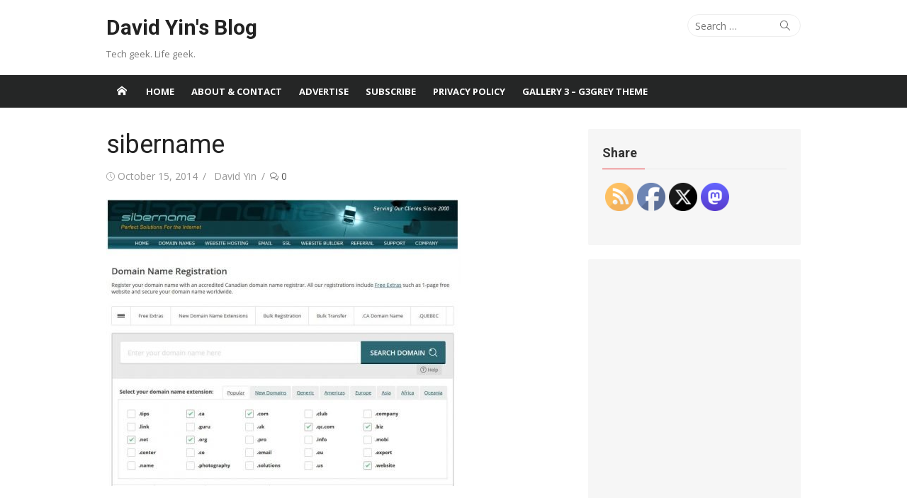

--- FILE ---
content_type: text/html; charset=utf-8
request_url: https://www.google.com/recaptcha/api2/aframe
body_size: 266
content:
<!DOCTYPE HTML><html><head><meta http-equiv="content-type" content="text/html; charset=UTF-8"></head><body><script nonce="I2KAA7UtiXiobrxgDKvIIA">/** Anti-fraud and anti-abuse applications only. See google.com/recaptcha */ try{var clients={'sodar':'https://pagead2.googlesyndication.com/pagead/sodar?'};window.addEventListener("message",function(a){try{if(a.source===window.parent){var b=JSON.parse(a.data);var c=clients[b['id']];if(c){var d=document.createElement('img');d.src=c+b['params']+'&rc='+(localStorage.getItem("rc::a")?sessionStorage.getItem("rc::b"):"");window.document.body.appendChild(d);sessionStorage.setItem("rc::e",parseInt(sessionStorage.getItem("rc::e")||0)+1);localStorage.setItem("rc::h",'1768518074561');}}}catch(b){}});window.parent.postMessage("_grecaptcha_ready", "*");}catch(b){}</script></body></html>